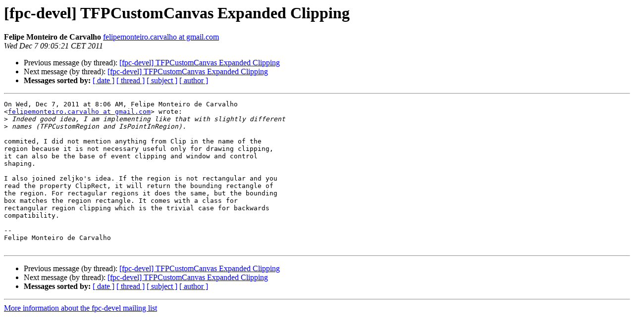

--- FILE ---
content_type: text/html
request_url: https://lists.freepascal.org/pipermail/fpc-devel/2011-December/027577.html
body_size: 1331
content:
<!DOCTYPE HTML PUBLIC "-//W3C//DTD HTML 4.01 Transitional//EN">
<HTML>
 <HEAD>
   <TITLE> [fpc-devel] TFPCustomCanvas Expanded Clipping
   </TITLE>
   <LINK REL="Index" HREF="index.html" >
   <LINK REL="made" HREF="mailto:fpc-devel%40lists.freepascal.org?Subject=Re%3A%20%5Bfpc-devel%5D%20TFPCustomCanvas%20Expanded%20Clipping&In-Reply-To=%3CCACyNnZPUwNM0%3DotAkgzYVdcTr9EEGUFAk7YwjN%3DDO_36fNFeNA%40mail.gmail.com%3E">
   <META NAME="robots" CONTENT="index,nofollow">
   <style type="text/css">
       pre {
           white-space: pre-wrap;       /* css-2.1, curent FF, Opera, Safari */
           }
   </style>
   <META http-equiv="Content-Type" content="text/html; charset=utf-8">
   <LINK REL="Previous"  HREF="027575.html">
   <LINK REL="Next"  HREF="027579.html">
 </HEAD>
 <BODY BGCOLOR="#ffffff">
   <H1>[fpc-devel] TFPCustomCanvas Expanded Clipping</H1>
    <B>Felipe Monteiro de Carvalho</B> 
    <A HREF="mailto:fpc-devel%40lists.freepascal.org?Subject=Re%3A%20%5Bfpc-devel%5D%20TFPCustomCanvas%20Expanded%20Clipping&In-Reply-To=%3CCACyNnZPUwNM0%3DotAkgzYVdcTr9EEGUFAk7YwjN%3DDO_36fNFeNA%40mail.gmail.com%3E"
       TITLE="[fpc-devel] TFPCustomCanvas Expanded Clipping">felipemonteiro.carvalho at gmail.com
       </A><BR>
    <I>Wed Dec  7 09:05:21 CET 2011</I>
    <P><UL>
        <LI>Previous message (by thread): <A HREF="027575.html">[fpc-devel] TFPCustomCanvas Expanded Clipping
</A></li>
        <LI>Next message (by thread): <A HREF="027579.html">[fpc-devel] TFPCustomCanvas Expanded Clipping
</A></li>
         <LI> <B>Messages sorted by:</B> 
              <a href="date.html#27577">[ date ]</a>
              <a href="thread.html#27577">[ thread ]</a>
              <a href="subject.html#27577">[ subject ]</a>
              <a href="author.html#27577">[ author ]</a>
         </LI>
       </UL>
    <HR>  
<!--beginarticle-->
<PRE>On Wed, Dec 7, 2011 at 8:06 AM, Felipe Monteiro de Carvalho
&lt;<A HREF="http://lists.freepascal.org/cgi-bin/mailman/listinfo/fpc-devel">felipemonteiro.carvalho at gmail.com</A>&gt; wrote:
&gt;<i> Indeed good idea, I am implementing like that with slightly different
</I>&gt;<i> names (TFPCustomRegion and IsPointInRegion).
</I>
commited, I did not mention anything from Clip in the name of the
region because it is not necessary useful only for drawing clipping,
it can also be the base of event clipping and window and control
shaping.

I also joined zeljko's idea. If the region is not rectangular and you
read the property ClipRect, it will return the bounding rectangle of
the region. For rectagular regions it does the same, but the bounding
box matches the region rectangle. It comes with a class for
rectangular region clipping which is the trivial case for backwards
compatibility.

-- 
Felipe Monteiro de Carvalho

</PRE>

<!--endarticle-->
    <HR>
    <P><UL>
        <!--threads-->
	<LI>Previous message (by thread): <A HREF="027575.html">[fpc-devel] TFPCustomCanvas Expanded Clipping
</A></li>
	<LI>Next message (by thread): <A HREF="027579.html">[fpc-devel] TFPCustomCanvas Expanded Clipping
</A></li>
         <LI> <B>Messages sorted by:</B> 
              <a href="date.html#27577">[ date ]</a>
              <a href="thread.html#27577">[ thread ]</a>
              <a href="subject.html#27577">[ subject ]</a>
              <a href="author.html#27577">[ author ]</a>
         </LI>
       </UL>

<hr>
<a href="http://lists.freepascal.org/cgi-bin/mailman/listinfo/fpc-devel">More information about the fpc-devel
mailing list</a><br>
</body></html>
